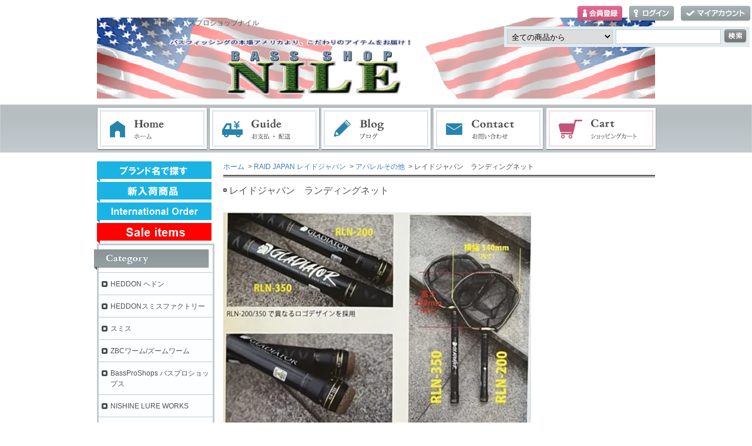

--- FILE ---
content_type: text/html; charset=EUC-JP
request_url: https://bass-nile.com/?pid=165235729
body_size: 13007
content:
<!DOCTYPE html PUBLIC "-//W3C//DTD XHTML 1.0 Transitional//EN" "http://www.w3.org/TR/xhtml1/DTD/xhtml1-transitional.dtd">
<html xmlns:og="http://ogp.me/ns#" xmlns:fb="http://www.facebook.com/2008/fbml" xmlns:mixi="http://mixi-platform.com/ns#" xmlns="http://www.w3.org/1999/xhtml" xml:lang="ja" lang="ja" dir="ltr">
<head>
<meta http-equiv="content-type" content="text/html; charset=euc-jp" />
<meta http-equiv="X-UA-Compatible" content="IE=edge,chrome=1" />
<title>レイドジャパン　ランディングネット - バス釣り・ルアー専門店　バスプロショップナイル</title>
<meta name="Keywords" content="レイドジャパン　ランディングネット,バス釣り,アメリカンルアー,アメリカンロッド,通販,HEDDON" />
<meta name="Description" content="" />
<meta name="Author" content="バス釣りルアー専門店　バスプロショップナイル" />
<meta name="Copyright" content="Copyright (C) 2005 nile Co.,Ltd. All rights reserved.." />
<meta http-equiv="content-style-type" content="text/css" />
<meta http-equiv="content-script-type" content="text/javascript" />
<link rel="stylesheet" href="https://img03.shop-pro.jp/PA01002/872/css/35/index.css?cmsp_timestamp=20250803134706" type="text/css" />
<link rel="stylesheet" href="https://img03.shop-pro.jp/PA01002/872/css/35/product.css?cmsp_timestamp=20250803134706" type="text/css" />

<link rel="alternate" type="application/rss+xml" title="rss" href="https://bass-nile.com/?mode=rss" />
<link rel="alternate" media="handheld" type="text/html" href="https://bass-nile.com/?prid=165235729" />
<link rel="shortcut icon" href="https://img03.shop-pro.jp/PA01002/872/favicon.ico?cmsp_timestamp=20250803134038" />
<script type="text/javascript" src="//ajax.googleapis.com/ajax/libs/jquery/1.7.2/jquery.min.js" ></script>
<meta property="og:title" content="レイドジャパン　ランディングネット - バス釣り・ルアー専門店　バスプロショップナイル" />
<meta property="og:description" content="" />
<meta property="og:url" content="https://bass-nile.com?pid=165235729" />
<meta property="og:site_name" content="バス釣り・ルアー専門店　バスプロショップナイル" />
<meta property="og:image" content="https://img03.shop-pro.jp/PA01002/872/product/165235729.jpg?cmsp_timestamp=20221115145425"/>
<script>
  var Colorme = {"page":"product","shop":{"account_id":"PA01002872","title":"\u30d0\u30b9\u91e3\u308a\u30fb\u30eb\u30a2\u30fc\u5c02\u9580\u5e97\u3000\u30d0\u30b9\u30d7\u30ed\u30b7\u30e7\u30c3\u30d7\u30ca\u30a4\u30eb"},"basket":{"total_price":0,"items":[]},"customer":{"id":null},"inventory_control":"option","product":{"shop_uid":"PA01002872","id":165235729,"name":"\u30ec\u30a4\u30c9\u30b8\u30e3\u30d1\u30f3\u3000\u30e9\u30f3\u30c7\u30a3\u30f3\u30b0\u30cd\u30c3\u30c8","model_number":"raid-randingnrt","stock_num":0,"sales_price":21000,"sales_price_including_tax":23100,"variants":[{"id":1,"option1_value":"350","option2_value":"","title":"350","model_number":"","stock_num":0,"option_price":21000,"option_price_including_tax":23100,"option_members_price":21000,"option_members_price_including_tax":23100},{"id":2,"option1_value":"200","option2_value":"","title":"200","model_number":"","stock_num":0,"option_price":20000,"option_price_including_tax":22000,"option_members_price":20000,"option_members_price_including_tax":22000}],"category":{"id_big":969257,"id_small":3},"groups":[],"members_price":21000,"members_price_including_tax":23100}};

  (function() {
    function insertScriptTags() {
      var scriptTagDetails = [];
      var entry = document.getElementsByTagName('script')[0];

      scriptTagDetails.forEach(function(tagDetail) {
        var script = document.createElement('script');

        script.type = 'text/javascript';
        script.src = tagDetail.src;
        script.async = true;

        if( tagDetail.integrity ) {
          script.integrity = tagDetail.integrity;
          script.setAttribute('crossorigin', 'anonymous');
        }

        entry.parentNode.insertBefore(script, entry);
      })
    }

    window.addEventListener('load', insertScriptTags, false);
  })();
</script>
<script async src="https://zen.one/analytics.js"></script>
</head>
<body>
<meta name="colorme-acc-payload" content="?st=1&pt=10029&ut=165235729&at=PA01002872&v=20260121013412&re=&cn=b0e112901e2bd67b644dba9c61a189eb" width="1" height="1" alt="" /><script>!function(){"use strict";Array.prototype.slice.call(document.getElementsByTagName("script")).filter((function(t){return t.src&&t.src.match(new RegExp("dist/acc-track.js$"))})).forEach((function(t){return document.body.removeChild(t)})),function t(c){var r=arguments.length>1&&void 0!==arguments[1]?arguments[1]:0;if(!(r>=c.length)){var e=document.createElement("script");e.onerror=function(){return t(c,r+1)},e.src="https://"+c[r]+"/dist/acc-track.js?rev=3",document.body.appendChild(e)}}(["acclog001.shop-pro.jp","acclog002.shop-pro.jp"])}();</script><div id="header">

  <p>バス釣り・ルアー専門店　バスプロショップナイル</p>




<div id="logo" class="clearfix">
		<a href="./"><img src="https://img03.shop-pro.jp/PA01002/872/PA01002872.gif" alt="ヘドンやバグリーなどアメリカのバス釣りルアー通販はお任せ下さい"/></a>
	

</div>

	<ul id="login">
						        <li class="regist"><a href="https://bass-nile.com/customer/signup/new">会員登録</a></li>
        		<li class="login"><a href="https://bass-nile.com/?mode=login&shop_back_url=https%3A%2F%2Fbass-nile.com%2F">ログイン</a></li>
						<li class="mypage"><a href="https://bass-nile.com/?mode=myaccount">マイアカウント</a></li>
	</ul>

	<form action="https://bass-nile.com/" method="get">
		<input type="hidden" name="mode" value="srh" />
		<select name="cid">
			<option value="">全ての商品から</option>
							<option value="12947,0">HEDDON ヘドン</option>
							<option value="2437003,0">HEDDONスミスファクトリー</option>
							<option value="57931,0">スミス</option>
							<option value="107717,0">ZBCワーム/ズームワーム</option>
							<option value="493945,0">BassProShops バスプロショップス</option>
							<option value="852579,0">NISHINE LURE WORKS</option>
							<option value="969257,0">RAID JAPAN レイドジャパン</option>
							<option value="2916404,0">PAY FORWARD / ペイフォワード</option>
							<option value="2961326,0">crawlerboyz(クローラーボーイズ)</option>
							<option value="12998,0">JACKALL /ジャッカル</option>
							<option value="2912336,0">JACKALL/ジャッカル　ソルトウォーター</option>
							<option value="2912362,0">ANISAKIS/アニサキス</option>
							<option value="12937,0">MEGABASS/メガバス</option>
							<option value="2840838,0">MEGABASS SALT /メガバス ソルトウォーター</option>
							<option value="2901453,0">A.C.プラグ</option>
							<option value="12945,0">EVER GREEN/エバーグリーン</option>
							<option value="12996,0">DEPS/デプス</option>
							<option value="13010,0">IMAKATSU/イマカツ</option>
							<option value="20241,0">GAN CRAFT/ガンクラフト</option>
							<option value="55128,0">ＯＳＰ</option>
							<option value="235511,0">+ROOMS'</option>
							<option value="1665983,0">moriken speed bite/モリケンスピードバイト</option>
							<option value="1903826,0">issei / 一誠</option>
							<option value="1974677,0">NORIES / ノリーズ</option>
							<option value="2288815,0">TIEMCO/ ティムコ</option>
							<option value="2500706,0">BOTTOMUP/ボトムアップ</option>
							<option value="2538094,0">HIDEUP/ハイドアップ</option>
							<option value="2635666,0">ルーディーズ</option>
							<option value="2664495,0">コアマン</option>
							<option value="2876733,0">マルキュー</option>
							<option value="2877090,0">GRASSLOOTS/グラスルーツ</option>
							<option value="521392,0">六度九分</option>
							<option value="530753,0">EDOMON 江戸物</option>
							<option value="550270,0">Skillful</option>
							<option value="615147,0">バレーヒル</option>
							<option value="2434577,0">Sumlures / サムルアーズ</option>
							<option value="2522266,0">SUNNY BROS / サニーブロス</option>
							<option value="2524378,0">OBASSLIVE / オーバスライブ</option>
							<option value="2524379,0">GEECRACK</option>
							<option value="2566564,0">痴虫</option>
							<option value="13002,0">BAGLEY バグリー</option>
							<option value="314642,0">ARBOGAST アーボガスト</option>
							<option value="614780,0">KTW & MIBRO</option>
							<option value="1550678,0">Teckel/テッケル</option>
							<option value="1714038,0">ジャクソン</option>
							<option value="1747731,0">Bass Craft Crankbaits</option>
							<option value="2505522,0">HUK/ハック</option>
							<option value="2576080,0">Ayumu Product/アユムプロダクト</option>
							<option value="2580971,0">BLACK FROG/ブラックフロッグ</option>
							<option value="2751826,0">BlueBlue / ブルーブルー</option>
							<option value="2903612,0">ジャンプライズ</option>
							<option value="2933098,0">DUO/デュオ</option>
							<option value="475313,0">BOMBER ボーマー</option>
							<option value="1805741,0">Black Label Tackle</option>
							<option value="957434,0">JAW JACKER LURES</option>
							<option value="1239175,0">Brian's Bee's</option>
							<option value="1239173,0">Flat Shad Baits/フラットシャッドベイツ</option>
							<option value="873663,0">NORMAN LURES/ノーマンルアーズ</option>
							<option value="1216209,0">POE'S/ポー</option>
							<option value="2127171,0">NETBAIT/ネットベイト</option>
							<option value="12997,0">RAPALA/ラパラ</option>
							<option value="149735,0">リアクションイノベーションズ</option>
							<option value="898495,0">LIVETARGET</option>
							<option value="978414,0">LUCKY CRAFT/ラッキークラフト</option>
							<option value="1216385,0">Mann's/マンズ</option>
							<option value="1232075,0">Molix/モリックス</option>
							<option value="2025084,0">Missile Baits / ミサイルベイツ</option>
							<option value="2379260,0">Lunkerhunt</option>
							<option value="2574446,0">Chasebaits/チェイスベイツ</option>
							<option value="1481100,0">Smithwick/スミスウィック</option>
							<option value="375075,0">SPRO/スプロ</option>
							<option value="1229639,0">STORM/ストーム</option>
							<option value="898673,0">STRIKE KING /ストライクキング</option>
							<option value="2123241,0">レジットデザイン</option>
							<option value="899470,0">WECクランクベイト</option>
							<option value="1743214,0">PH Custom Lures</option>
							<option value="18698,0">アメリカンクランク</option>
							<option value="51837,0">その他アメリカンルアー</option>
							<option value="13321,0">ビッグベイト</option>
							<option value="426712,0">Drifter Tackle /ビリーバー</option>
							<option value="1245983,0">HI-FIN/ハイフィン</option>
							<option value="182345,0">海外ワーム</option>
							<option value="13006,0">ゲーリーヤマモト</option>
							<option value="1599892,0">カハラジャパン</option>
							<option value="2114070,0">SHIMANO/ シマノ</option>
							<option value="742865,0">中空フロッグ（かえる）</option>
							<option value="65204,0">G・Loomis</option>
							<option value="956902,0">iROD</option>
							<option value="1043961,0">GEEKS</option>
							<option value="1424664,0">Kistler/キスラーロッド</option>
							<option value="1431911,0">North Fork Compsites/ノースフォークコンポジット</option>
							<option value="1734067,0">TULALA/ツララ</option>
							<option value="1767419,0">Powell Rods/ パウエルロッド</option>
							<option value="1768001,0">Phenix Rods / フェニックスロッド</option>
							<option value="1771946,0">酔狂～DRANCKRAZY</option>
							<option value="1805742,0">10 Ten- Feet Under（テンフィートアンダー）</option>
							<option value="2039062,0">Lew's</option>
							<option value="2502952,0">ヤマガブランクス</option>
							<option value="2507254,0">THE OWL GENE LURE’S/オウルジーンズ</option>
							<option value="1749048,0">DSTYLE</option>
							<option value="2450287,0">HMKL/ハンクル</option>
							<option value="979840,0">ピュアフィッシング</option>
							<option value="2147619,0">クワイエットファンク</option>
							<option value="1978224,0">TSUNAMIルアーズ</option>
							<option value="2161029,0">アカシブランド</option>
							<option value="123263,0">FROG/フロッグ</option>
							<option value="1787899,0">STOCKLURES</option>
							<option value="2133575,0">MUDDY BUNNY</option>
							<option value="2423876,0">LAYSAM /レイサム</option>
							<option value="2508837,0">ファットラボ / PHAT LAB</option>
							<option value="18696,0">WooDream</option>
							<option value="538210,0">T.H.タックル</option>
							<option value="1358676,0">KAIHATSU CRANK</option>
							<option value="1618118,0">ストリームデザイン</option>
							<option value="1797888,0">Kats Buddy</option>
							<option value="2416833,0">トリニティ　カスタムベイツ</option>
							<option value="2173511,0">KEITECH/ケイテック</option>
							<option value="1701830,0">がまかつ（ルアー）</option>
							<option value="1906009,0">ワイズクラフト</option>
							<option value="335389,0">■フィッシュアロー■</option>
							<option value="639388,0">■GriT Design■</option>
							<option value="805162,0">Avail/アベイル</option>
							<option value="991617,0">ヘッジホッグスタジオ</option>
							<option value="1057425,0">Core's</option>
							<option value="27887,0">【フック】</option>
							<option value="32913,0">【シンカー】</option>
							<option value="51860,0">【リール】</option>
							<option value="51884,0">【ライン】</option>
							<option value="101089,0">【その他のＲＯＤ】</option>
							<option value="902945,0">クライストクロス</option>
							<option value="377028,0">★キャップ各種★</option>
							<option value="657427,0">【パーツ類】</option>
							<option value="902881,0">日本の部品屋</option>
					</select>
		<input type="text" name="keyword" class="txtspace" />
		<input type="submit" value="検索" class="submit" />
	</form>


</div>


<div id="gNav">
	<ul><li class="home"><a href="./">ホーム</a></li><li class="guide"><a href="https://bass-nile.com/?mode=sk">お支払・配送</a></li><li class="blog"><a href="http://blog.bass-nile.com/">ブログ</a></li><li class="contact"><a href="https://dp00001287.shop-pro.jp/customer/inquiries/new">お問い合わせ</a></li><li class="cart"><a href="https://bass-nile.com/cart/proxy/basket?shop_id=PA01002872&shop_domain=bass-nile.com">ショッピングカート</a></li></ul>
</div>


<div id="contents" class="clearfix">
		<div id="inn-box">

<ol class="topicpass">
<li><a href="./">ホーム</a></li>

<li>&nbsp;&gt;&nbsp;<a href="?mode=cate&cbid=969257&csid=0">RAID JAPAN レイドジャパン</a></li>
<li>&nbsp;&gt;&nbsp;<a href="?mode=cate&cbid=969257&csid=3">アパレルその他</a></li>
<li>&nbsp;&gt;&nbsp;レイドジャパン　ランディングネット</li>

</ol>


<div class="h_t-line">

<form name="product_form" method="post" action="https://bass-nile.com/cart/proxy/basket/items/add">
<h1 class="h_sp">レイドジャパン　ランディングネット</h1>


<div class="images clearfix">
<script language="javascript">
<!--
function Imgche(ado) {
if(document.images)document.outside.src = ado;
}
//-->
</script>
      <p><img src="https://img03.shop-pro.jp/PA01002/872/product/165235729.jpg?cmsp_timestamp=20221115145425" name="outside" alt="レイドジャパン　ランディングネット" /></p>
  




<ul class="clearfix"><li><a href="#" onMouseOver="Imgche('https://img03.shop-pro.jp/PA01002/872/product/165235729.jpg?cmsp_timestamp=20221115145425');return false;"><img src="https://img03.shop-pro.jp/PA01002/872/product/165235729.jpg?cmsp_timestamp=20221115145425" alt="" /></a></li><li><a href="#" onMouseOver="Imgche('https://img03.shop-pro.jp/PA01002/872/product/165235729_o1.jpg?cmsp_timestamp=20221115145425');return false;"><img src="https://img03.shop-pro.jp/PA01002/872/product/165235729_o1.jpg?cmsp_timestamp=20221115145425" alt="" /></a></li><li><a href="#" onMouseOver="Imgche('https://img03.shop-pro.jp/PA01002/872/product/165235729_o2.jpg?cmsp_timestamp=20221115145425');return false;"><img src="https://img03.shop-pro.jp/PA01002/872/product/165235729_o2.jpg?cmsp_timestamp=20221115145425" alt="" /></a></li><li><a href="#" onMouseOver="Imgche('https://img03.shop-pro.jp/PA01002/872/product/165235729_o3.jpg?cmsp_timestamp=20221115145425');return false;"><img src="https://img03.shop-pro.jp/PA01002/872/product/165235729_o3.jpg?cmsp_timestamp=20221115145425" alt="" /></a></li></ul>
</div>



<p class="exp"></p>


<div class="spec clearfix">
<div class="list-cart">

<table border="0" cellspacing="0" cellpadding="0">
<tr>
<th>型番</th>
<td>raid-randingnrt</td>
</tr>
<tr>
<th>在庫状況</th>
<td class="mark"><font color=ff0000>SOLD OUT </font></td>
</tr>

                          <tr>
                <th>購入数</th>
                <td>
                                                            <p class="product_soldout_msg">売り切れ</p>
                                                      </td>
              </tr>
            



<tr><td colspan="2">
<table id="option_tbl"><tr class="stock_head"></tr><tr><th class="cell_1">350</th><td class="cell_2"><span class="table_price">21,000円(税込23,100円)</span><br /><span class="stock_zero"><font color=ff0000>SOLD OUT </font></span></td></tr><tr><th class="cell_1">200</th><td class="cell_2"><span class="table_price">20,000円(税込22,000円)</span><br /><span class="stock_zero"><font color=ff0000>SOLD OUT </font></span></td></tr></table>
</td></tr>

</table>

	
	
<p class="stock_error">
</p>




</div>

<ul class="btn">

<li class="option"><a href="javascript:gf_OpenNewWindow('?mode=opt&pid=165235729','option','width=600:height=500');">オプションの値段詳細</a></li>

<li class="cancel"><a href="https://bass-nile.com/?mode=sk#info">特定商取引法に基づく表記（返品等）</a></li>
<li class="teach"><a href="mailto:?subject=%E3%80%90%E3%83%90%E3%82%B9%E9%87%A3%E3%82%8A%E3%83%BB%E3%83%AB%E3%82%A2%E3%83%BC%E5%B0%82%E9%96%80%E5%BA%97%E3%80%80%E3%83%90%E3%82%B9%E3%83%97%E3%83%AD%E3%82%B7%E3%83%A7%E3%83%83%E3%83%97%E3%83%8A%E3%82%A4%E3%83%AB%E3%80%91%E3%81%AE%E3%80%8C%E3%83%AC%E3%82%A4%E3%83%89%E3%82%B8%E3%83%A3%E3%83%91%E3%83%B3%E3%80%80%E3%83%A9%E3%83%B3%E3%83%87%E3%82%A3%E3%83%B3%E3%82%B0%E3%83%8D%E3%83%83%E3%83%88%E3%80%8D%E3%81%8C%E3%81%8A%E3%81%99%E3%81%99%E3%82%81%E3%81%A7%E3%81%99%EF%BC%81&body=%0D%0A%0D%0A%E2%96%A0%E5%95%86%E5%93%81%E3%80%8C%E3%83%AC%E3%82%A4%E3%83%89%E3%82%B8%E3%83%A3%E3%83%91%E3%83%B3%E3%80%80%E3%83%A9%E3%83%B3%E3%83%87%E3%82%A3%E3%83%B3%E3%82%B0%E3%83%8D%E3%83%83%E3%83%88%E3%80%8D%E3%81%AEURL%0D%0Ahttps%3A%2F%2Fbass-nile.com%2F%3Fpid%3D165235729%0D%0A%0D%0A%E2%96%A0%E3%82%B7%E3%83%A7%E3%83%83%E3%83%97%E3%81%AEURL%0Ahttps%3A%2F%2Fbass-nile.com%2F">この商品を友達に教える</a></li>
<li class="inq"><a href="https://dp00001287.shop-pro.jp/customer/products/165235729/inquiries/new">この商品について問い合わせる</a></li>
<li class="shopping"><a href="https://bass-nile.com/?mode=cate&cbid=969257&csid=3">買い物を続ける</a></li>

	
	<a href="http:nav.cx/dozQ7Lc"><img height="36" border="0" alt="友だち追加" src="https://scdn.line-apps.com/n/line_add_friends/btn/ja.png"></a>	
	

<li class="twitter"><a href="https://twitter.com/share" class="twitter-share-button" data-url="https://bass-nile.com/?pid=165235729" data-text="" data-lang="ja" >ツイート</a>
<script charset="utf-8">!function(d,s,id){var js,fjs=d.getElementsByTagName(s)[0],p=/^http:/.test(d.location)?'http':'https';if(!d.getElementById(id)){js=d.createElement(s);js.id=id;js.src=p+'://platform.twitter.com/widgets.js';fjs.parentNode.insertBefore(js,fjs);}}(document, 'script', 'twitter-wjs');</script></li>
	


<li class="yahoo"><a id="yahoo" href="javascript:void(0);" onclick="javascript:window.open('http://bookmarks.yahoo.co.jp/action/bookmark?t='+encodeURIComponent('レイドジャパン　ランディングネット')+'&u='+encodeURIComponent(location.href))">Yahoo!ブックマークに登録する</a></li>


<li class="hatena"><a href="javascript:void(0);" onclick="javascript:window.open('http://b.hatena.ne.jp/add?b2=1&url='+encodeURIComponent(location.href))">はてなブックマークに登録する</a></li>




<li class="calamel"></li>


<li class="facebook"></li>
</ul>

</div>




<input type="hidden" name="user_hash" value="4c06d0e2c2446da0500ee8129649bc2c"><input type="hidden" name="members_hash" value="4c06d0e2c2446da0500ee8129649bc2c"><input type="hidden" name="shop_id" value="PA01002872"><input type="hidden" name="product_id" value="165235729"><input type="hidden" name="members_id" value=""><input type="hidden" name="back_url" value="https://bass-nile.com/?pid=165235729"><input type="hidden" name="reference_token" value="5374aa3e697346ef87706d0276457b29"><input type="hidden" name="shop_domain" value="bass-nile.com">
</form>

</div>

		<div class="recommenditem">
	<h2>Recommend Item</h2>
	<p class="txtspace">おすすめ商品の紹介テキストを記載します。</p>

	<ul class="itemlist clearfix"><li><p class="re_image"><a href="?pid=190149587"><img src="https://img03.shop-pro.jp/PA01002/872/product/190149587_th.jpg?cmsp_timestamp=20260116160541" alt="【2月上旬入荷予定 ご予約商品】 Skillful Raul / スキルフル 『ラウール』　～1/22まで" class="photo" /></a></p>

		<dl>
			<dt><a href="?pid=190149587">【2月上旬入荷予定 ご予約商品】 Skillful Raul / スキルフル 『ラウール』　～1/22まで</a></dt>
			
			
						<dd class="price pf14">2,800円(税込3,080円)</dd>
					</dl></li><li><p class="re_image"><a href="?pid=23528402"><img src="https://img03.shop-pro.jp/PA01002/872/product/23528402_th.jpg?cmsp_timestamp=20240114142607" alt="ZBC ズームワーム スワンプクローラー ＃016-096 SCUPPERNONG" class="photo" /></a></p>

		<dl>
			<dt><a href="?pid=23528402">ZBC ズームワーム スワンプクローラー ＃016-096 SCUPPERNONG</a></dt>
			
			
						<dd class="price pf14">1,600円(税込1,760円)</dd>
					</dl></li><li><p class="re_image"><a href="?pid=23528482"><img src="https://img03.shop-pro.jp/PA01002/872/product/23528482_th.jpg?20120114131001" alt="ZBC ズームワーム スワンプクローラー ＃016-054 WATERMELON/RED" class="photo" /></a></p>

		<dl>
			<dt><a href="?pid=23528482">ZBC ズームワーム スワンプクローラー ＃016-054 WATERMELON/RED</a></dt>
			
			
						<dd class="price pf14">1,600円(税込1,760円)</dd>
					</dl></li><li><p class="re_image"><a href="?pid=23528515"><img src="https://img03.shop-pro.jp/PA01002/872/product/23528515_th.jpg?cmsp_timestamp=20240114142425" alt="ZBC ズームワーム スワンプクローラー ＃016-019 WATERMELON SEED" class="photo" /></a></p>

		<dl>
			<dt><a href="?pid=23528515">ZBC ズームワーム スワンプクローラー ＃016-019 WATERMELON SEED</a></dt>
			
			
						<dd class="price pf14">1,600円(税込1,760円)</dd>
					</dl></li><li><p class="re_image"><a href="?pid=109726823"><img src="https://img03.shop-pro.jp/PA01002/872/product/109726823_th.jpg?cmsp_timestamp=20161111152254" alt="PH Custom Lures Lowen's Cyber Craw # Chartreuse Mudbug" class="photo" /></a></p>

		<dl>
			<dt><a href="?pid=109726823">PH Custom Lures Lowen's Cyber Craw # Chartreuse Mudbug</a></dt>
			
			
						<dd class="price pf14">3,350円(税込3,685円)</dd>
					</dl></li><li><p class="re_image"><a href="?pid=109726937"><img src="https://img03.shop-pro.jp/PA01002/872/product/109726937_th.jpg?cmsp_timestamp=20161111152505" alt="PH Custom Lures Lowen's Cyber Craw # Brown Mudbug" class="photo" /></a></p>

		<dl>
			<dt><a href="?pid=109726937">PH Custom Lures Lowen's Cyber Craw # Brown Mudbug</a></dt>
			
			
						<dd class="price pf14">3,350円(税込3,685円)</dd>
					</dl></li><li><p class="re_image"><a href="?pid=187745586"><img src="https://img03.shop-pro.jp/PA01002/872/product/187745586_th.jpg?cmsp_timestamp=20250725145759" alt="Megabass HADARA TRAP / メガバス ハダラトラップ #SH SAZEN-AJI" class="photo" /></a></p>

		<dl>
			<dt><a href="?pid=187745586">Megabass HADARA TRAP / メガバス ハダラトラップ #SH SAZEN-AJI</a></dt>
			
			
						<dd class="price pf14">1,962円(税込2,158円)</dd>
					</dl></li><li><p class="re_image"><a href="?pid=187745588"><img src="https://img03.shop-pro.jp/PA01002/872/product/187745588_th.jpg?cmsp_timestamp=20250725145801" alt="Megabass HADARA TRAP / メガバス ハダラトラップ #GG AKAKIN CB" class="photo" /></a></p>

		<dl>
			<dt><a href="?pid=187745588">Megabass HADARA TRAP / メガバス ハダラトラップ #GG AKAKIN CB</a></dt>
			
			
						<dd class="price pf14">1,962円(税込2,158円)</dd>
					</dl></li><li><p class="re_image"><a href="?pid=187745590"><img src="https://img03.shop-pro.jp/PA01002/872/product/187745590_th.jpg?cmsp_timestamp=20250725145803" alt="Megabass HADARA TRAP / メガバス ハダラトラップ #GG KIN BORA" class="photo" /></a></p>

		<dl>
			<dt><a href="?pid=187745590">Megabass HADARA TRAP / メガバス ハダラトラップ #GG KIN BORA</a></dt>
			
			
						<dd class="price pf14">1,962円(税込2,158円)</dd>
					</dl></li><li><p class="re_image"><a href="?pid=187745593"><img src="https://img03.shop-pro.jp/PA01002/872/product/187745593_th.jpg?cmsp_timestamp=20250725145806" alt="Megabass HADARA TRAP / メガバス ハダラトラップ #GP RED HEAD" class="photo" /></a></p>

		<dl>
			<dt><a href="?pid=187745593">Megabass HADARA TRAP / メガバス ハダラトラップ #GP RED HEAD</a></dt>
			
			
						<dd class="price pf14">1,962円(税込2,158円)</dd>
					</dl></li><li><p class="re_image"><a href="?pid=23614650"><img src="https://img03.shop-pro.jp/PA01002/872/product/23614650_th.jpg?20120117141923" alt="Tuscaroran タスカローラン　プロルアーズ　１０インチ　サンダースティック" class="photo" /></a></p>

		<dl>
			<dt><a href="?pid=23614650">Tuscaroran タスカローラン　プロルアーズ　１０インチ　サンダースティック</a></dt>
			
			
						<dd class="price pf14">780円(税込858円)</dd>
					</dl></li><li><p class="re_image"><a href="?pid=184625767"><img src="https://img03.shop-pro.jp/PA01002/872/product/184625767_th.jpg?cmsp_timestamp=20250128153249" alt="ジョージャッカールアーズ クランクベイト  J-1 #Red Craw" class="photo" /></a></p>

		<dl>
			<dt><a href="?pid=184625767">ジョージャッカールアーズ クランクベイト  J-1 #Red Craw</a></dt>
			
			
						<dd class="price pf14">3,800円(税込4,180円)</dd>
					</dl></li></ul>
	</div>
	
	

</div>	
	<div id="left">
		
<div><a href="http://bass-nile.com/?tid=35&mode=f1"><img src="https://img03.shop-pro.jp/PA01002/872/etc/blue.png?20140927152940" border=0 
onmouseover=this.src='//img03.shop-pro.jp/PA01002/872/etc/blue_on.png?20140927153025' 
onmouseout=this.src='https://img03.shop-pro.jp/PA01002/872/etc/blue.png?20140927152940'></a><br>

<a href="http://bass-nile.com/?mode=srh&cid=&keyword=&sort=n"><img src="https://img03.shop-pro.jp/PA01002/872/etc/blue1.png?202403185520" border=0 
onmouseover=this.src='//img03.shop-pro.jp/PA01002/872/etc/blue1_on.png?202403185651' 
onmouseout=this.src='https://img03.shop-pro.jp/PA01002/872/etc/blue1.png?202403185520'></a><br>

<a href="http://bass-nile.com/?tid=35&mode=f3"><img src="https://img03.shop-pro.jp/PA01002/872/etc/blue_int.png?cmsp_timestamp=20160703145233" border=0 
onmouseover=this.src='//img03.shop-pro.jp/PA01002/872/etc/blue_inton.png?cmsp_timestamp=20160703145345' 
onmouseout=this.src='https://img03.shop-pro.jp/PA01002/872/etc/blue_int.png?cmsp_timestamp=20160703145233'></a><br>
	
	<a href="http://bass-nile.com/?mode=grp&gid=140892"><img src="https://img03.shop-pro.jp/PA01002/872/etc/red.gif?cmsp_timestamp=20160909122446" border=0 
onmouseover=this.src='https://img03.shop-pro.jp/PA01002/872/etc/red_on.gif?cmsp_timestamp=20160909122459' 
onmouseout=this.src='https://img03.shop-pro.jp/PA01002/872/etc/red.gif?cmsp_timestamp=20160909122446'></a><br>


</div>






				<div class="category">
			<p>Category</p>
			<ul><li class="txt"><a href="https://bass-nile.com/?mode=cate&cbid=12947&csid=0">HEDDON ヘドン</a></li>				<li class="txt"><a href="https://bass-nile.com/?mode=cate&cbid=2437003&csid=0">HEDDONスミスファクトリー</a></li>				<li class="txt"><a href="https://bass-nile.com/?mode=cate&cbid=57931&csid=0">スミス</a></li>				<li class="txt"><a href="https://bass-nile.com/?mode=cate&cbid=107717&csid=0">ZBCワーム/ズームワーム</a></li>				<li class="txt"><a href="https://bass-nile.com/?mode=cate&cbid=493945&csid=0">BassProShops バスプロショップス</a></li>				<li class="txt"><a href="https://bass-nile.com/?mode=cate&cbid=852579&csid=0">NISHINE LURE WORKS</a></li>				<li class="txt"><a href="https://bass-nile.com/?mode=cate&cbid=969257&csid=0">RAID JAPAN レイドジャパン</a></li>				<li class="txt"><a href="https://bass-nile.com/?mode=cate&cbid=2916404&csid=0">PAY FORWARD / ペイフォワード</a></li>				<li class="txt"><a href="https://bass-nile.com/?mode=cate&cbid=2961326&csid=0">crawlerboyz(クローラーボーイズ)</a></li>				<li class="txt"><a href="https://bass-nile.com/?mode=cate&cbid=12998&csid=0">JACKALL /ジャッカル</a></li>				<li class="txt"><a href="https://bass-nile.com/?mode=cate&cbid=2912336&csid=0">JACKALL/ジャッカル　ソルトウォーター</a></li>				<li class="txt"><a href="https://bass-nile.com/?mode=cate&cbid=2912362&csid=0">ANISAKIS/アニサキス</a></li>				<li class="txt"><a href="https://bass-nile.com/?mode=cate&cbid=12937&csid=0">MEGABASS/メガバス</a></li>				<li class="txt"><a href="https://bass-nile.com/?mode=cate&cbid=2840838&csid=0">MEGABASS SALT /メガバス ソルトウォーター</a></li>				<li class="txt"><a href="https://bass-nile.com/?mode=cate&cbid=2901453&csid=0">A.C.プラグ</a></li>				<li class="txt"><a href="https://bass-nile.com/?mode=cate&cbid=12945&csid=0">EVER GREEN/エバーグリーン</a></li>				<li class="txt"><a href="https://bass-nile.com/?mode=cate&cbid=12996&csid=0">DEPS/デプス</a></li>				<li class="txt"><a href="https://bass-nile.com/?mode=cate&cbid=13010&csid=0">IMAKATSU/イマカツ</a></li>				<li class="txt"><a href="https://bass-nile.com/?mode=cate&cbid=20241&csid=0">GAN CRAFT/ガンクラフト</a></li>				<li class="txt"><a href="https://bass-nile.com/?mode=cate&cbid=55128&csid=0">ＯＳＰ</a></li>				<li class="txt"><a href="https://bass-nile.com/?mode=cate&cbid=235511&csid=0">+ROOMS'</a></li>				<li class="txt"><a href="https://bass-nile.com/?mode=cate&cbid=1665983&csid=0">moriken speed bite/モリケンスピードバイト</a></li>				<li class="txt"><a href="https://bass-nile.com/?mode=cate&cbid=1903826&csid=0">issei / 一誠</a></li>				<li class="txt"><a href="https://bass-nile.com/?mode=cate&cbid=1974677&csid=0">NORIES / ノリーズ</a></li>				<li class="txt"><a href="https://bass-nile.com/?mode=cate&cbid=2288815&csid=0">TIEMCO/ ティムコ</a></li>				<li class="txt"><a href="https://bass-nile.com/?mode=cate&cbid=2500706&csid=0">BOTTOMUP/ボトムアップ</a></li>				<li class="txt"><a href="https://bass-nile.com/?mode=cate&cbid=2538094&csid=0">HIDEUP/ハイドアップ</a></li>				<li class="txt"><a href="https://bass-nile.com/?mode=cate&cbid=2635666&csid=0">ルーディーズ</a></li>				<li class="txt"><a href="https://bass-nile.com/?mode=cate&cbid=2664495&csid=0">コアマン</a></li>				<li class="txt"><a href="https://bass-nile.com/?mode=cate&cbid=2876733&csid=0">マルキュー</a></li>				<li class="txt"><a href="https://bass-nile.com/?mode=cate&cbid=2877090&csid=0">GRASSLOOTS/グラスルーツ</a></li>				<li class="txt"><a href="https://bass-nile.com/?mode=cate&cbid=521392&csid=0">六度九分</a></li>				<li class="txt"><a href="https://bass-nile.com/?mode=cate&cbid=530753&csid=0">EDOMON 江戸物</a></li>				<li class="txt"><a href="https://bass-nile.com/?mode=cate&cbid=550270&csid=0">Skillful</a></li>				<li class="txt"><a href="https://bass-nile.com/?mode=cate&cbid=615147&csid=0">バレーヒル</a></li>				<li class="txt"><a href="https://bass-nile.com/?mode=cate&cbid=2434577&csid=0">Sumlures / サムルアーズ</a></li>				<li class="txt"><a href="https://bass-nile.com/?mode=cate&cbid=2522266&csid=0">SUNNY BROS / サニーブロス</a></li>				<li class="txt"><a href="https://bass-nile.com/?mode=cate&cbid=2524378&csid=0">OBASSLIVE / オーバスライブ</a></li>				<li class="txt"><a href="https://bass-nile.com/?mode=cate&cbid=2524379&csid=0">GEECRACK</a></li>				<li class="txt"><a href="https://bass-nile.com/?mode=cate&cbid=2566564&csid=0">痴虫</a></li>				<li class="txt"><a href="https://bass-nile.com/?mode=cate&cbid=13002&csid=0">BAGLEY バグリー</a></li>				<li class="txt"><a href="https://bass-nile.com/?mode=cate&cbid=314642&csid=0">ARBOGAST アーボガスト</a></li>				<li class="txt"><a href="https://bass-nile.com/?mode=cate&cbid=614780&csid=0">KTW & MIBRO</a></li>				<li class="txt"><a href="https://bass-nile.com/?mode=cate&cbid=1550678&csid=0">Teckel/テッケル</a></li>				<li class="txt"><a href="https://bass-nile.com/?mode=cate&cbid=1714038&csid=0">ジャクソン</a></li>				<li class="txt"><a href="https://bass-nile.com/?mode=cate&cbid=1747731&csid=0">Bass Craft Crankbaits</a></li>				<li class="txt"><a href="https://bass-nile.com/?mode=cate&cbid=2505522&csid=0">HUK/ハック</a></li>				<li class="txt"><a href="https://bass-nile.com/?mode=cate&cbid=2576080&csid=0">Ayumu Product/アユムプロダクト</a></li>				<li class="txt"><a href="https://bass-nile.com/?mode=cate&cbid=2580971&csid=0">BLACK FROG/ブラックフロッグ</a></li>				<li class="txt"><a href="https://bass-nile.com/?mode=cate&cbid=2751826&csid=0">BlueBlue / ブルーブルー</a></li>				<li class="txt"><a href="https://bass-nile.com/?mode=cate&cbid=2903612&csid=0">ジャンプライズ</a></li>				<li class="txt"><a href="https://bass-nile.com/?mode=cate&cbid=2933098&csid=0">DUO/デュオ</a></li>				<li class="txt"><a href="https://bass-nile.com/?mode=cate&cbid=475313&csid=0">BOMBER ボーマー</a></li>				<li class="txt"><a href="https://bass-nile.com/?mode=cate&cbid=1805741&csid=0">Black Label Tackle</a></li>				<li class="txt"><a href="https://bass-nile.com/?mode=cate&cbid=957434&csid=0">JAW JACKER LURES</a></li>				<li class="txt"><a href="https://bass-nile.com/?mode=cate&cbid=1239175&csid=0">Brian's Bee's</a></li>				<li class="txt"><a href="https://bass-nile.com/?mode=cate&cbid=1239173&csid=0">Flat Shad Baits/フラットシャッドベイツ</a></li>				<li class="txt"><a href="https://bass-nile.com/?mode=cate&cbid=873663&csid=0">NORMAN LURES/ノーマンルアーズ</a></li>				<li class="txt"><a href="https://bass-nile.com/?mode=cate&cbid=1216209&csid=0">POE'S/ポー</a></li>				<li class="txt"><a href="https://bass-nile.com/?mode=cate&cbid=2127171&csid=0">NETBAIT/ネットベイト</a></li>				<li class="txt"><a href="https://bass-nile.com/?mode=cate&cbid=12997&csid=0">RAPALA/ラパラ</a></li>				<li class="txt"><a href="https://bass-nile.com/?mode=cate&cbid=149735&csid=0">リアクションイノベーションズ</a></li>				<li class="txt"><a href="https://bass-nile.com/?mode=cate&cbid=898495&csid=0">LIVETARGET</a></li>				<li class="txt"><a href="https://bass-nile.com/?mode=cate&cbid=978414&csid=0">LUCKY CRAFT/ラッキークラフト</a></li>				<li class="txt"><a href="https://bass-nile.com/?mode=cate&cbid=1216385&csid=0">Mann's/マンズ</a></li>				<li class="txt"><a href="https://bass-nile.com/?mode=cate&cbid=1232075&csid=0">Molix/モリックス</a></li>				<li class="txt"><a href="https://bass-nile.com/?mode=cate&cbid=2025084&csid=0">Missile Baits / ミサイルベイツ</a></li>				<li class="txt"><a href="https://bass-nile.com/?mode=cate&cbid=2379260&csid=0">Lunkerhunt</a></li>				<li class="txt"><a href="https://bass-nile.com/?mode=cate&cbid=2574446&csid=0">Chasebaits/チェイスベイツ</a></li>				<li class="txt"><a href="https://bass-nile.com/?mode=cate&cbid=1481100&csid=0">Smithwick/スミスウィック</a></li>				<li class="txt"><a href="https://bass-nile.com/?mode=cate&cbid=375075&csid=0">SPRO/スプロ</a></li>				<li class="txt"><a href="https://bass-nile.com/?mode=cate&cbid=1229639&csid=0">STORM/ストーム</a></li>				<li class="txt"><a href="https://bass-nile.com/?mode=cate&cbid=898673&csid=0">STRIKE KING /ストライクキング</a></li>				<li class="txt"><a href="https://bass-nile.com/?mode=cate&cbid=2123241&csid=0">レジットデザイン</a></li>				<li class="txt"><a href="https://bass-nile.com/?mode=cate&cbid=899470&csid=0">WECクランクベイト</a></li>				<li class="txt"><a href="https://bass-nile.com/?mode=cate&cbid=1743214&csid=0">PH Custom Lures</a></li>				<li class="txt"><a href="https://bass-nile.com/?mode=cate&cbid=18698&csid=0">アメリカンクランク</a></li>				<li class="txt"><a href="https://bass-nile.com/?mode=cate&cbid=51837&csid=0">その他アメリカンルアー</a></li>				<li class="txt"><a href="https://bass-nile.com/?mode=cate&cbid=13321&csid=0">ビッグベイト</a></li>				<li class="txt"><a href="https://bass-nile.com/?mode=cate&cbid=426712&csid=0">Drifter Tackle /ビリーバー</a></li>				<li class="txt"><a href="https://bass-nile.com/?mode=cate&cbid=1245983&csid=0">HI-FIN/ハイフィン</a></li>				<li class="txt"><a href="https://bass-nile.com/?mode=cate&cbid=182345&csid=0">海外ワーム</a></li>				<li class="txt"><a href="https://bass-nile.com/?mode=cate&cbid=13006&csid=0">ゲーリーヤマモト</a></li>				<li class="txt"><a href="https://bass-nile.com/?mode=cate&cbid=1599892&csid=0">カハラジャパン</a></li>				<li class="txt"><a href="https://bass-nile.com/?mode=cate&cbid=2114070&csid=0">SHIMANO/ シマノ</a></li>				<li class="txt"><a href="https://bass-nile.com/?mode=cate&cbid=742865&csid=0">中空フロッグ（かえる）</a></li>				<li class="txt"><a href="https://bass-nile.com/?mode=cate&cbid=65204&csid=0">G・Loomis</a></li>				<li class="txt"><a href="https://bass-nile.com/?mode=cate&cbid=956902&csid=0">iROD</a></li>				<li class="txt"><a href="https://bass-nile.com/?mode=cate&cbid=1043961&csid=0">GEEKS</a></li>				<li class="txt"><a href="https://bass-nile.com/?mode=cate&cbid=1424664&csid=0">Kistler/キスラーロッド</a></li>				<li class="txt"><a href="https://bass-nile.com/?mode=cate&cbid=1431911&csid=0">North Fork Compsites/ノースフォークコンポジット</a></li>				<li class="txt"><a href="https://bass-nile.com/?mode=cate&cbid=1734067&csid=0">TULALA/ツララ</a></li>				<li class="txt"><a href="https://bass-nile.com/?mode=cate&cbid=1767419&csid=0">Powell Rods/ パウエルロッド</a></li>				<li class="txt"><a href="https://bass-nile.com/?mode=cate&cbid=1768001&csid=0">Phenix Rods / フェニックスロッド</a></li>				<li class="txt"><a href="https://bass-nile.com/?mode=cate&cbid=1771946&csid=0">酔狂～DRANCKRAZY</a></li>				<li class="txt"><a href="https://bass-nile.com/?mode=cate&cbid=1805742&csid=0">10 Ten- Feet Under（テンフィートアンダー）</a></li>				<li class="txt"><a href="https://bass-nile.com/?mode=cate&cbid=2039062&csid=0">Lew's</a></li>				<li class="txt"><a href="https://bass-nile.com/?mode=cate&cbid=2502952&csid=0">ヤマガブランクス</a></li>				<li class="txt"><a href="https://bass-nile.com/?mode=cate&cbid=2507254&csid=0">THE OWL GENE LURE’S/オウルジーンズ</a></li>				<li class="txt"><a href="https://bass-nile.com/?mode=cate&cbid=1749048&csid=0">DSTYLE</a></li>				<li class="txt"><a href="https://bass-nile.com/?mode=cate&cbid=2450287&csid=0">HMKL/ハンクル</a></li>				<li class="txt"><a href="https://bass-nile.com/?mode=cate&cbid=979840&csid=0">ピュアフィッシング</a></li>				<li class="txt"><a href="https://bass-nile.com/?mode=cate&cbid=2147619&csid=0">クワイエットファンク</a></li>				<li class="txt"><a href="https://bass-nile.com/?mode=cate&cbid=1978224&csid=0">TSUNAMIルアーズ</a></li>				<li class="txt"><a href="https://bass-nile.com/?mode=cate&cbid=2161029&csid=0">アカシブランド</a></li>				<li class="txt"><a href="https://bass-nile.com/?mode=cate&cbid=123263&csid=0">FROG/フロッグ</a></li>				<li class="txt"><a href="https://bass-nile.com/?mode=cate&cbid=1787899&csid=0">STOCKLURES</a></li>				<li class="txt"><a href="https://bass-nile.com/?mode=cate&cbid=2133575&csid=0">MUDDY BUNNY</a></li>				<li class="txt"><a href="https://bass-nile.com/?mode=cate&cbid=2423876&csid=0">LAYSAM /レイサム</a></li>				<li class="txt"><a href="https://bass-nile.com/?mode=cate&cbid=2508837&csid=0">ファットラボ / PHAT LAB</a></li>				<li class="txt"><a href="https://bass-nile.com/?mode=cate&cbid=18696&csid=0">WooDream</a></li>				<li class="txt"><a href="https://bass-nile.com/?mode=cate&cbid=538210&csid=0">T.H.タックル</a></li>				<li class="txt"><a href="https://bass-nile.com/?mode=cate&cbid=1358676&csid=0">KAIHATSU CRANK</a></li>				<li class="txt"><a href="https://bass-nile.com/?mode=cate&cbid=1618118&csid=0">ストリームデザイン</a></li>				<li class="txt"><a href="https://bass-nile.com/?mode=cate&cbid=1797888&csid=0">Kats Buddy</a></li>				<li class="txt"><a href="https://bass-nile.com/?mode=cate&cbid=2416833&csid=0">トリニティ　カスタムベイツ</a></li>				<li class="txt"><a href="https://bass-nile.com/?mode=cate&cbid=2173511&csid=0">KEITECH/ケイテック</a></li>				<li class="txt"><a href="https://bass-nile.com/?mode=cate&cbid=1701830&csid=0">がまかつ（ルアー）</a></li>				<li class="txt"><a href="https://bass-nile.com/?mode=cate&cbid=1906009&csid=0">ワイズクラフト</a></li>				<li class="txt"><a href="https://bass-nile.com/?mode=cate&cbid=335389&csid=0">■フィッシュアロー■</a></li>				<li class="txt"><a href="https://bass-nile.com/?mode=cate&cbid=639388&csid=0">■GriT Design■</a></li>				<li class="txt"><a href="https://bass-nile.com/?mode=cate&cbid=805162&csid=0">Avail/アベイル</a></li>				<li class="txt"><a href="https://bass-nile.com/?mode=cate&cbid=991617&csid=0">ヘッジホッグスタジオ</a></li>				<li class="txt"><a href="https://bass-nile.com/?mode=cate&cbid=1057425&csid=0">Core's</a></li>				<li class="txt"><a href="https://bass-nile.com/?mode=cate&cbid=27887&csid=0">【フック】</a></li>				<li class="txt"><a href="https://bass-nile.com/?mode=cate&cbid=32913&csid=0">【シンカー】</a></li>				<li class="txt"><a href="https://bass-nile.com/?mode=cate&cbid=51860&csid=0">【リール】</a></li>				<li class="txt"><a href="https://bass-nile.com/?mode=cate&cbid=51884&csid=0">【ライン】</a></li>				<li class="txt"><a href="https://bass-nile.com/?mode=cate&cbid=101089&csid=0">【その他のＲＯＤ】</a></li>				<li class="txt"><a href="https://bass-nile.com/?mode=cate&cbid=902945&csid=0">クライストクロス</a></li>				<li class="txt"><a href="https://bass-nile.com/?mode=cate&cbid=377028&csid=0">★キャップ各種★</a></li>				<li class="txt"><a href="https://bass-nile.com/?mode=cate&cbid=657427&csid=0">【パーツ類】</a></li>				<li class="txt"><a href="https://bass-nile.com/?mode=cate&cbid=902881&csid=0">日本の部品屋</a></li></ul>
		</div>
				
						<div class="group">
			<p>Group</p>
			<ul><li class="txt"><a href="https://bass-nile.com/?mode=grp&gid=140892">アウトレット&セール</a></li>				<li class="txt"><a href="https://bass-nile.com/?mode=grp&gid=127585">ディープクランク</a></li>				<li class="txt"><a href="https://bass-nile.com/?mode=grp&gid=153294">アメリカンクランク</a></li>				<li class="txt"><a href="https://bass-nile.com/?mode=grp&gid=138522">干支カラー</a></li>				<li class="txt"><a href="https://bass-nile.com/?mode=grp&gid=162203">偏光サングラス</a></li>				<li class="txt"><a href="https://bass-nile.com/?mode=grp&gid=339645">ガングリップ</a></li>				<li class="txt"><a href="https://bass-nile.com/?mode=grp&gid=282593">バスプロショップス</a></li>				<li class="txt"><a href="https://bass-nile.com/?mode=grp&gid=478646">アパレル</a></li>				<li class="txt"><a href="https://bass-nile.com/?mode=grp&gid=485886">羽もの</a></li>				<li class="txt"><a href="https://bass-nile.com/?mode=grp&gid=884480">ビッグベイト＆スイムベイト</a></li>				<li class="txt"><a href="https://bass-nile.com/?mode=grp&gid=1051816">ルアーパーツ</a></li>				<li class="txt"><a href="https://bass-nile.com/?mode=grp&gid=1784701">マグナムクランク</a></li></ul>
		</div>
				

		<div class="contents">
			<p>Contents</p>
			<ul>
				<li><a href="https://bass-nile.com/?mode=sk#payment">お支払い方法について</a></li>
				<li><a href="https://bass-nile.com/?mode=sk#delivery">配送方法・送料について</a></li>
				<li><a href="https://dp00001287.shop-pro.jp/customer/inquiries/new">お問い合わせ</a></li>
                				<li><a href="http://blog.bass-nile.com/">ショップブログ</a></li>
				                								<li><a href="https://bass-nile.com/?mode=f1">ルアーブランドで探す</a></li>
								<li><a href="https://bass-nile.com/?mode=f2">クーポンコード説明</a></li>
								<li><a href="https://bass-nile.com/?mode=f3">International Order</a></li>
								<li><a href="https://bass-nile.com/?mode=f4">琵琶湖釣りガイド・ブログ集</a></li>
								<li><a href="https://bass-nile.com/?mode=f5">レイドジャパン『デカダッジ』抽選販売</a></li>
											</ul>
		</div>


		<dl class="shoppingcart">
			<dt class="sc_label">Shopping Cart</dt>
						<dd class="postage">
				<p class="sc_noitem">カートの中に商品はありません</p>
							<p class="sc_button"><a href="https://bass-nile.com/cart/proxy/basket?shop_id=PA01002872&shop_domain=bass-nile.com">ショッピングカートを見る</a></p>
			</dd>
		</dl>


				<div class="mailmagazine">
			<p>Mail Magazine</p>
			<form name="frm" method="get" action="https://dp00001287.shop-pro.jp/customer/newsletter/subscriptions/new">
            <span class="mailmaga_text"><input type="text" name="email" value=""></span><br />
            <input type="hidden" name="type" value="">
            <span class="mailmaga_ins"><input type="button" value=" 登　録 " onclick="mm_send('INS');"></span>
            <span class="mailmaga_del"><input type="button" value=" 解　除 " onclick="mm_send('DEL');"></span>
            </form>
		</div>
		

				<dl class="shopmanager">
			<dt>Shop Manager</dt>
						<dd class="sm_name">店長です！</dd>
			<dd class="sm_txt">【ご注文時の注意】<br />
当店はシステム上、ご注文が完了した時点で在庫が減るように設定されており、レジかごに入れただけでは在庫数は減りません。従いまして、在庫が１個しかない商品を複数の方がレジかごに同時に入れている場合、一番先にご注文を完了したお客様のみがご購入できることとなります。
どうしても購入したい人気商品などは、まずそのご注文を完了し、その後ゆっくり別の商品を選んでいただき、ご注文の際に備考欄に「先ほどの注文と一緒に・・」などとお書きいただければまとめて発送いたします。</font>      </dd>
						<dd class="sm_diary"><a href="http://blog.bass-nile.com/">店長日記</a></dd>
					</dl>
		

	


				<dl class="qr">
			<dt>Mobile Shop</dt>
			<dd><img src="https://img03.shop-pro.jp/PA01002/872/qrcode.jpg?cmsp_timestamp=20250803134038" alt="QR" /></dd>
		</dl>
		

				<div class="ranking1">
		<p class="r1_label">Ranking</p>
		<ol class="clearfix"><li class="no1"><p class="r1_no">No.1</p>
			<p class="r1_image"><a href="?pid=57033134"><img src="https://img03.shop-pro.jp/PA01002/872/product/57033134_th.jpg?20141226151652" alt="<img class='new_mark_img1' src='https://img.shop-pro.jp/img/new/icons41.gif' style='border:none;display:inline;margin:0px;padding:0px;width:auto;' />アルミウイングセット！ハイフィンのステンレスウイングをアルミウイングに変更！ 純正同等品【メール便可】" class="photo" /></a></p>
			<dl>
				<dt><a href="?pid=57033134"><img class='new_mark_img1' src='https://img.shop-pro.jp/img/new/icons41.gif' style='border:none;display:inline;margin:0px;padding:0px;width:auto;' />アルミウイングセット！ハイフィンのステンレスウイングをアルミウイングに変更！ 純正同等品【メール便可】</a></dt>
								<dd class="price pf14">800円(税込880円)</dd>
							</dl></li>
		<li class="no2">
			<p class="r1_no">No.2</p>
			<p class="r1_image"><a href="?pid=189558964"><img src="https://img03.shop-pro.jp/PA01002/872/product/189558964_th.jpg?cmsp_timestamp=20251127154602" alt="Megabass KAGELOU MD 156F / メガバス カゲロウ MD156F" class="photo" /></a></p>
			<dl>
				<dt><a href="?pid=189558964">Megabass KAGELOU MD 156F / メガバス カゲロウ MD156F</a></dt>
								<dd class="price">2,700円(税込2,970円)</dd>
							</dl></li>
		<li class="no3">
			<p class="r1_no">No.3</p>
			<p class="r1_image"><a href="?pid=165634781"><img src="https://img03.shop-pro.jp/PA01002/872/product/165634781_th.jpg?cmsp_timestamp=20211215025351" alt="Rapala/ラパラ　オットズガレージタイニー 5.5cm OGT4 " class="photo" /></a></p>
			<dl>
				<dt><a href="?pid=165634781">Rapala/ラパラ　オットズガレージタイニー 5.5cm OGT4 </a></dt>
				<dd class="price">1,380円(税込1,518円)</dd>
							</dl></li>
		<li class="r1_other">
			<p class="r1_no">No.4</p>
			<dl><dt class="r1_name"><a href="?pid=190149587">【2月上旬入荷予定 ご予約商品】 Skillful Raul / スキルフル 『ラウール』　～1/22まで</a></dt>
			<dd class="price">2,800円(税込3,080円)</dd>
					</dl></li><li class="r1_other">
			<p class="r1_no">No.5</p>
			<dl><dt class="r1_name"><a href="?pid=57597871">スミスウィック　Perfect 10 Rogue/パーフェクト　テンログ　ADR5000</a></dt>
			<dd class="price">1,185円(税込1,304円)</dd>
					</dl></li><li class="r1_other">
			<p class="r1_no">No.6</p>
			<dl><dt class="r1_name"><a href="?pid=183808735">ストライクキング  スクエアビル  クランクベイト KVD1.5 ハードノッカー</a></dt>
			<dd class="price">1,100円(税込1,210円)</dd>
					</dl></li><li class="r1_other">
			<p class="r1_no">No.7</p>
			<dl><dt class="r1_name"><a href="?pid=184133060"><img class='new_mark_img1' src='https://img.shop-pro.jp/img/new/icons1.gif' style='border:none;display:inline;margin:0px;padding:0px;width:auto;' />HEDDON/ヘドン　ベビートーピード（チャックヘドン、ヴィンテージコレクション）</a></dt>
			<dd class="price">2,300円(税込2,530円)</dd>
					</dl></li><li class="r1_other">
			<p class="r1_no">No.8</p>
			<dl><dt class="r1_name"><a href="?pid=189366380">ボトムアップ ScooperFrog Mega(スクーパーフロッグメガ)<img class='new_mark_img2' src='https://img.shop-pro.jp/img/new/icons1.gif' style='border:none;display:inline;margin:0px;padding:0px;width:auto;' /></a></dt>
			<dd class="soldout">SOLD OUT</dd>
					</dl></li><li class="r1_other">
			<p class="r1_no">No.9</p>
			<dl><dt class="r1_name"><a href="?pid=189556567">Megabass HADARA VIB/ メガバス ハダラバイブ </a></dt>
			<dd class="soldout">SOLD OUT</dd>
					</dl></li><li class="r1_other">
			<p class="r1_no">No.10</p>
			<dl><dt class="r1_name"><a href="?pid=184556987">ZBC ズームワーム スワンプクローラー ＃016-159 Smoke Mustard Red</a></dt>
			<dd class="soldout">SOLD OUT</dd>
					</dl></li></ol>
		</div>
		


		<div class="rss_bg">
			<p class="rss"><a href="https://bass-nile.com/?mode=rss">RSS</a></p>
			<p class="atom"><a href="https://bass-nile.com/?mode=atom">ATOM</a></p>
		</div>
	</div>

</div>

<div id="footer">
	<p class="pagetop"><a href="#header"><img src="https://img.shop-pro.jp/tmpl_img/72/pagetop.png" alt="page top" /></a></p>
	<div id="fNav">
	<ul><li><a href="./">ホーム</a></li><li><a href="https://bass-nile.com/?mode=sk#payment">お支払い方法</a></li><li><a href="https://bass-nile.com/?mode=sk#delivery">配送方法・送料</a></li><li><a href="https://bass-nile.com/?mode=sk#info">特定商取引法に基づく表記</a></li><li><a href="https://bass-nile.com/?mode=privacy">プライバシーポリシー</a></li><li class="final"><a href="https://dp00001287.shop-pro.jp/customer/inquiries/new">お問い合わせ</a></li></ul>
	<p class="copyright"><font size="1" color="#666666"> ようこそ！<b><br />
             当WEBショップ</b>へお越しいただきありがとうございます。<br />
             <b>ブラックバス用</b>ルアーなら、定番商品から人気アイテム、キワモノまで<br />幅広く取り扱っております。<br /> 特に<b>アメリカンルアー</b>や他店では取り扱ってないような<b>マニアックルアー</b>に自信あり!　</font><br />

</p>
	</div>
</div>

<script type="text/javascript">

  var _gaq = _gaq || [];
  _gaq.push(['_setAccount', 'UA-587920-1']);
  _gaq.push(['_trackPageview']);

  (function() {
    var ga = document.createElement('script'); ga.type = 'text/javascript'; ga.async = true;
    ga.src = ('https:' == document.location.protocol ? 'https://ssl' : 'http://www') + '.google-analytics.com/ga.js';
    var s = document.getElementsByTagName('script')[0]; s.parentNode.insertBefore(ga, s);
  })();

</script><script type="text/javascript" src="https://bass-nile.com/js/cart.js" ></script>
<script type="text/javascript" src="https://bass-nile.com/js/async_cart_in.js" ></script>
<script type="text/javascript" src="https://bass-nile.com/js/product_stock.js" ></script>
<script type="text/javascript" src="https://bass-nile.com/js/js.cookie.js" ></script>
<script type="text/javascript" src="https://bass-nile.com/js/favorite_button.js" ></script>
</body></html>

--- FILE ---
content_type: text/css
request_url: https://img03.shop-pro.jp/PA01002/872/css/35/product.css?cmsp_timestamp=20250803134706
body_size: 5477
content:
div.images {
	margin: 0px 10px 30px 0px;
	text-align: left;
	width:100%;
}
div.images p {
	margin: 0px 20px 0px 0px;
	width:750px;
	float:left;
}
div.images img {
	max-width:750px;
	height:auto;
}
div.images ul {
	margin: 0px 0px 0px -15px;
	width:190px;
	float: left;
}
div.images ul li {
	margin: 0px 0px 10px 15px;
	display:inline-block;
	*display:inline;
	*zoom:1;
}
div.images ul li img {
	max-width:80px;
	max-height:80px;
	height:auto;
}

div.spec {
	margin: 0px 0px 30px;
}

div.spec div.list-cart{
	float: left;
}

div.spec table {
	margin: 0px 0px 20px;
	border: 1px solid #899396;
	border-collapse:collapse;
	width: 469px;
}
div.spec table th {
	background: #c2cbcf;
	padding: 10px;
	font-weight: bold;
	border: 1px solid #899396;
	border-collapse:collapse;
	vertical-align:middle;
}
div.spec table td {
	background: #ffffff;
	padding: 10px;
	border: 1px solid #899396;
	border-collapse:collapse;
	vertical-align: middle;
}
div.spec table tr td input {
	width: 40px;
	margin-right: 4px;
	float: left;
}
div.spec table tr.price td,
div.spec table tr.regular td{
	text-decoration: line-through;
}
div.spec table tr.sales td span {
	display: block;
}

div.spec table td span.unit {
	display: block;
	float: left;
	margin-right: 4px;
	line-height: 22px;
	height: 22px;
}

div.spec table td ul.init {
	margin: 0px;
	padding: 0px;
	width: 13px;
	height: 22px;
	float: left;
}
div.spec table td ul.init li {
	margin: 0px;
	padding: 0px;
	height: 11px;
	width: 13px;
	line-height: 0;
	font-size: 9px;
	background-image: none;
}
div.spec table td ul.init li.item_down {
	margin-top:4px;
	*margin-top:0px;
}

div.spec table td ul.init li a {
	margin: 0px;
	padding: 0px;
	height: 9px;
	width: 11px;
	line-height: normal;
}
div.spec table td ul.init li a img {
	border: 1px solid #FFF;
}

div.spec table td input,
div.spec table td select {
	border:1px solid #dedede;
	padding:5px;
}
div.spec div.cart_button {
	width:490px;
	margin: 0 auto;
	*margin: 0;
}

div.spec div.cart_button p.disable_cartin button {
	display:block;
	text-indent:-9999px;
	border-style: none;
	padding: 0px;
	border-width: 0px;
	cursor: pointer;
	width: 202px;
	height: 52px;
	background:url(https://img.shop-pro.jp/tmpl_img/72/button.png) no-repeat left -392px ;
	margin:0 auto;
}

div.spec div.cart_button p.disable_cartin button:hover {
	display:block;
	text-indent:-9999px;
	border-style: none;
	padding: 0px;
	border-width: 0px;
	cursor: pointer;
	width: 202px;
	height: 52px;
	background:url(https://img.shop-pro.jp/tmpl_img/72/button.png) no-repeat left -444px ;
	margin:0 auto;
}

div.spec div.cart_button p.disable_cartin2 button {
	display:block;
	text-indent:-9999px;
	border-style: none;
	padding: 0px;
	border-width: 0px;
	cursor: pointer;
	width: 202px;
	height: 52px;
	background:url(https://img.shop-pro.jp/tmpl_img/72/button.png) no-repeat left -392px ;
	float:left;
	margin-left:24px;
}

div.spec div.cart_button p.disable_cartin2 button:hover {
	display:block;
	text-indent:-9999px;
	border-style: none;
	padding: 0px;
	border-width: 0px;
	cursor: pointer;
	width: 202px;
	height: 52px;
	background:url(https://img.shop-pro.jp/tmpl_img/72/button.png) no-repeat left -444px ;
	float:left;
	margin-left:24px;
}



div.spec div.cart_button p.disable_quick a {
	display:block;
	text-indent:-9999px;
	width: 202px;
	height: 52px;
	background:url(https://img.shop-pro.jp/tmpl_img/72/button.png) no-repeat left -496px ;
	float:left;
	margin-left:18px;
}

div.spec div.cart_button p.disable_quick a:hover {
	display:block;
	text-indent:-9999px;
	width: 202px;
	height: 52px;
	background:url(https://img.shop-pro.jp/tmpl_img/72/button.png) no-repeat left -548px ;
	float:left;
}

div.spec p.memberonly{
	color:#e0619c;
}

div.spec ul.btn {
	margin: 0px 0px 10px;
	list-style-type:none;
	list-style-image:none;
	width: 224px;
	float: right;
}
div.spec ul.btn li {
	margin: 0px 0px 2px;
	line-height: 1.6em;
	padding: 0px 0px 0px 15px;
	background: url(https://img.shop-pro.jp/tmpl_img/72/sub_icon.gif) no-repeat left 6px;
}
div.spec ul.btn li {
	margin: 0px 0px 2px;
	line-height: 1.6em;
	padding: 0px 0px 0px 20px;
	background: url(https://img.shop-pro.jp/tmpl_img/72/sub_icon.gif) no-repeat left 6px;
}

div.spec ul.btn li.cart, 
div.spec ul.btn li.cart {
	margin-bottom: 15px;
	background-image: none;
	padding: 0px;
}

div.spec ul.btn li.calamel,
div.spec ul.btn li.calamel {
	background-image: none;
	padding: 0px;
}
div.spec ul.btn li.twitter {
	background-image: none;
	padding: 10px 0px 0px 0px;
}
div.spec ul.btn li.facebook {
	background-image: none;
	padding: 0px;
}
div.spec ul.btn li.logpi {
	background: url(https://img.shop-pro.jp/tmpl_img/72/icon_logpi.gif) no-repeat left center;
}
div.spec ul.btn li.yahoo {
	background: url(https://img.shop-pro.jp/tmpl_img/72/icon_y_bookmark.gif) no-repeat left center;
}
div.spec ul.btn li.hatena {
	background: url(https://img.shop-pro.jp/tmpl_img/72/icon_hatena.gif) no-repeat left center;
}

p.exp {
	margin: 0px 10px 20px 0px;
	line-height: 1.5;
}

/*商品オプション 表形式*/
#option_tbl {
	 margin:5px;
	 width: 469px;
     border-collapse:collapse;
	 clear:both;
}
#option_tbl th{
     padding:10px 5px;
}
#inn-box #option_tbl td input{
	float:left;
     margin:0 5px 5px 0;
     width:auto;
}

#inn-box #option_tbl td span.t_stock_num{
	display:block;
	margin-top:5px;
}

#inn-box #option_tbl th,
#inn-box #option_tbl td.none {
     background:#e1ebf0;
}
#inn-box #option_tbl td {
}
.stock_zero {
     color:#e0619c;
}
.stock_error{
	font-weight:bold;
	color:#e0619c;
	padding:0;
	background:none;
	height:auto;
	display:none;
	width:auto;
	margin:10px 0;
	text-align:center;
}